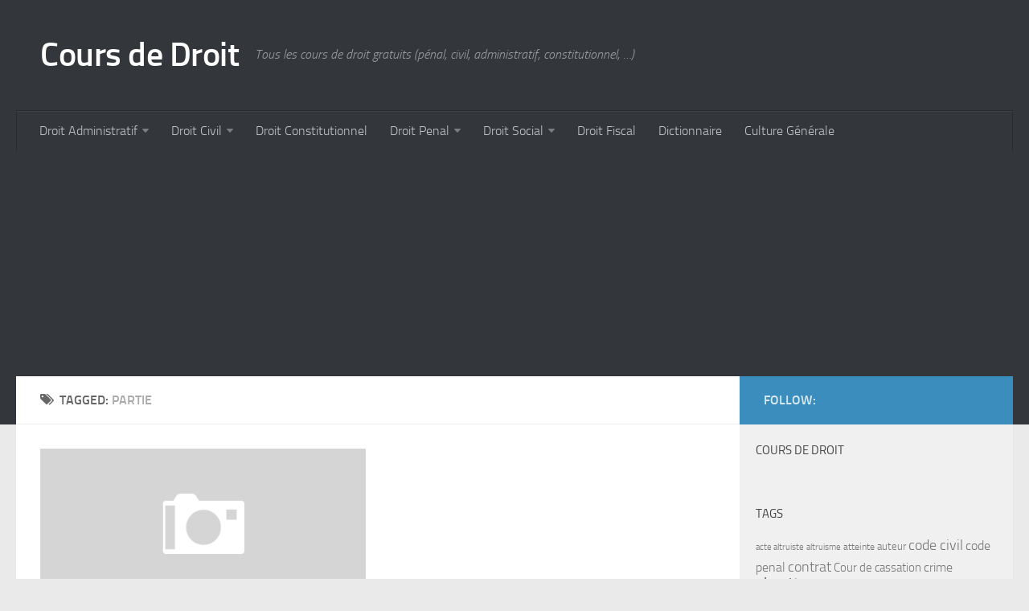

--- FILE ---
content_type: text/html; charset=UTF-8
request_url: https://www.droit-cours.fr/tag/partie/
body_size: 6366
content:
<!DOCTYPE html> 
<html class="no-js" lang="en-US">

<head>
	<meta charset="UTF-8">
	<meta name="viewport" content="width=device-width, initial-scale=1.0">

	<title>  partie - Cours de Droit</title>

	<link rel="pingback" href="https://www.droit-cours.fr/xmlrpc.php">
	
	<meta name='robots' content='max-image-preview:large' />
<script>document.documentElement.className = document.documentElement.className.replace("no-js","js");</script>
<link rel='dns-prefetch' href='//s0.wp.com' />
<link rel='dns-prefetch' href='//secure.gravatar.com' />
<link rel='dns-prefetch' href='//s.w.org' />
<link rel="alternate" type="application/rss+xml" title="Cours de Droit &raquo; Feed" href="https://www.droit-cours.fr/feed/" />
<link rel="alternate" type="application/rss+xml" title="Cours de Droit &raquo; Comments Feed" href="https://www.droit-cours.fr/comments/feed/" />
<link rel="alternate" type="application/rss+xml" title="Cours de Droit &raquo; partie Tag Feed" href="https://www.droit-cours.fr/tag/partie/feed/" />
		<script type="text/javascript">
			window._wpemojiSettings = {"baseUrl":"https:\/\/s.w.org\/images\/core\/emoji\/13.1.0\/72x72\/","ext":".png","svgUrl":"https:\/\/s.w.org\/images\/core\/emoji\/13.1.0\/svg\/","svgExt":".svg","source":{"concatemoji":"https:\/\/www.droit-cours.fr\/wp-includes\/js\/wp-emoji-release.min.js?ver=5.8.12"}};
			!function(e,a,t){var n,r,o,i=a.createElement("canvas"),p=i.getContext&&i.getContext("2d");function s(e,t){var a=String.fromCharCode;p.clearRect(0,0,i.width,i.height),p.fillText(a.apply(this,e),0,0);e=i.toDataURL();return p.clearRect(0,0,i.width,i.height),p.fillText(a.apply(this,t),0,0),e===i.toDataURL()}function c(e){var t=a.createElement("script");t.src=e,t.defer=t.type="text/javascript",a.getElementsByTagName("head")[0].appendChild(t)}for(o=Array("flag","emoji"),t.supports={everything:!0,everythingExceptFlag:!0},r=0;r<o.length;r++)t.supports[o[r]]=function(e){if(!p||!p.fillText)return!1;switch(p.textBaseline="top",p.font="600 32px Arial",e){case"flag":return s([127987,65039,8205,9895,65039],[127987,65039,8203,9895,65039])?!1:!s([55356,56826,55356,56819],[55356,56826,8203,55356,56819])&&!s([55356,57332,56128,56423,56128,56418,56128,56421,56128,56430,56128,56423,56128,56447],[55356,57332,8203,56128,56423,8203,56128,56418,8203,56128,56421,8203,56128,56430,8203,56128,56423,8203,56128,56447]);case"emoji":return!s([10084,65039,8205,55357,56613],[10084,65039,8203,55357,56613])}return!1}(o[r]),t.supports.everything=t.supports.everything&&t.supports[o[r]],"flag"!==o[r]&&(t.supports.everythingExceptFlag=t.supports.everythingExceptFlag&&t.supports[o[r]]);t.supports.everythingExceptFlag=t.supports.everythingExceptFlag&&!t.supports.flag,t.DOMReady=!1,t.readyCallback=function(){t.DOMReady=!0},t.supports.everything||(n=function(){t.readyCallback()},a.addEventListener?(a.addEventListener("DOMContentLoaded",n,!1),e.addEventListener("load",n,!1)):(e.attachEvent("onload",n),a.attachEvent("onreadystatechange",function(){"complete"===a.readyState&&t.readyCallback()})),(n=t.source||{}).concatemoji?c(n.concatemoji):n.wpemoji&&n.twemoji&&(c(n.twemoji),c(n.wpemoji)))}(window,document,window._wpemojiSettings);
		</script>
		<style type="text/css">
img.wp-smiley,
img.emoji {
	display: inline !important;
	border: none !important;
	box-shadow: none !important;
	height: 1em !important;
	width: 1em !important;
	margin: 0 .07em !important;
	vertical-align: -0.1em !important;
	background: none !important;
	padding: 0 !important;
}
</style>
	<link rel='stylesheet' id='wp-block-library-css'  href='https://www.droit-cours.fr/wp-includes/css/dist/block-library/style.min.css?ver=5.8.12' type='text/css' media='all' />
<link rel='stylesheet' id='style-css'  href='https://www.droit-cours.fr/wp-content/themes/hueman/style.css?ver=5.8.12' type='text/css' media='all' />
<link rel='stylesheet' id='responsive-css'  href='https://www.droit-cours.fr/wp-content/themes/hueman/responsive.css?ver=5.8.12' type='text/css' media='all' />
<link rel='stylesheet' id='font-awesome-css'  href='https://www.droit-cours.fr/wp-content/themes/hueman/fonts/font-awesome.min.css?ver=5.8.12' type='text/css' media='all' />
<link rel='stylesheet' id='jetpack_css-css'  href='https://www.droit-cours.fr/wp-content/plugins/jetpack/css/jetpack.css?ver=7.2.5' type='text/css' media='all' />
<script type='text/javascript' src='https://www.droit-cours.fr/wp-includes/js/jquery/jquery.min.js?ver=3.6.0' id='jquery-core-js'></script>
<script type='text/javascript' src='https://www.droit-cours.fr/wp-includes/js/jquery/jquery-migrate.min.js?ver=3.3.2' id='jquery-migrate-js'></script>
<script type='text/javascript' src='https://www.droit-cours.fr/wp-content/themes/hueman/js/jquery.flexslider.min.js?ver=5.8.12' id='flexslider-js'></script>
<link rel="https://api.w.org/" href="https://www.droit-cours.fr/wp-json/" /><link rel="alternate" type="application/json" href="https://www.droit-cours.fr/wp-json/wp/v2/tags/229" /><link rel="EditURI" type="application/rsd+xml" title="RSD" href="https://www.droit-cours.fr/xmlrpc.php?rsd" />
<link rel="wlwmanifest" type="application/wlwmanifest+xml" href="https://www.droit-cours.fr/wp-includes/wlwmanifest.xml" /> 
<meta name="generator" content="WordPress 5.8.12" />

<link rel='dns-prefetch' href='//v0.wordpress.com'/>
<style type='text/css'>img#wpstats{display:none}</style><!--[if lt IE 9]>
<script src="https://www.droit-cours.fr/wp-content/themes/hueman/js/ie/html5.js"></script>
<script src="https://www.droit-cours.fr/wp-content/themes/hueman/js/ie/selectivizr.js"></script>
<![endif]-->
<style type="text/css">
/* Dynamic CSS: For no styles in head, copy and put the css below in your child theme's style.css, disable dynamic styles */
.sidebar .widget { padding-left: 20px; padding-right: 20px; padding-top: 20px; }
</style>

<script>
  (function(i,s,o,g,r,a,m){i['GoogleAnalyticsObject']=r;i[r]=i[r]||function(){
  (i[r].q=i[r].q||[]).push(arguments)},i[r].l=1*new Date();a=s.createElement(o),
  m=s.getElementsByTagName(o)[0];a.async=1;a.src=g;m.parentNode.insertBefore(a,m)
  })(window,document,'script','https://www.google-analytics.com/analytics.js','ga');

  ga('create', 'UA-19023144-2', 'auto');
  ga('send', 'pageview');

</script>
</head>

<body class="archive tag tag-partie tag-229 col-2cl full-width chrome">

<div id="wrapper">
	<header id="header">
	
				
		<div class="container group">
			<div class="container-inner">
				
				<div class="group pad">
					<p class="site-title"><a href="https://www.droit-cours.fr/" rel="home">Cours de Droit</a></p>
					<p class="site-description">Tous les cours de droit gratuits (pénal, civil, administratif, constitutionnel, &#8230;)</p>				</div>
				
									<nav class="nav-container group" id="nav-header">
						<div class="nav-toggle"><i class="fa fa-bars"></i></div>
						<div class="nav-text"><!-- put your mobile menu text here --></div>
						<div class="nav-wrap container"><ul id="menu-menu" class="nav container-inner group"><li id="menu-item-293" class="menu-item menu-item-type-taxonomy menu-item-object-category menu-item-has-children menu-item-293"><a title="Droit Administratif" href="https://www.droit-cours.fr/category/droit-administratif/">Droit Administratif</a>
<ul class="sub-menu">
	<li id="menu-item-785" class="menu-item menu-item-type-taxonomy menu-item-object-category menu-item-785"><a href="https://www.droit-cours.fr/category/cours-administratif/">Cours (Administratif)</a></li>
	<li id="menu-item-788" class="menu-item menu-item-type-taxonomy menu-item-object-category menu-item-788"><a href="https://www.droit-cours.fr/category/jurisprudence-administratif/">Jurisprudence (administratif)</a></li>
</ul>
</li>
<li id="menu-item-294" class="menu-item menu-item-type-taxonomy menu-item-object-category menu-item-has-children menu-item-294"><a href="https://www.droit-cours.fr/category/droit-civil/">Droit Civil</a>
<ul class="sub-menu">
	<li id="menu-item-418" class="menu-item menu-item-type-taxonomy menu-item-object-category menu-item-418"><a href="https://www.droit-cours.fr/category/cours-civil/">Cours (civil)</a></li>
	<li id="menu-item-420" class="menu-item menu-item-type-taxonomy menu-item-object-category menu-item-420"><a href="https://www.droit-cours.fr/category/jurisprudence-civil/">Jurisprudence (civil)</a></li>
</ul>
</li>
<li id="menu-item-295" class="menu-item menu-item-type-taxonomy menu-item-object-category menu-item-295"><a title="Droit Constitutionnel" href="https://www.droit-cours.fr/category/droit-constitutionnel/">Droit Constitutionnel</a></li>
<li id="menu-item-297" class="menu-item menu-item-type-taxonomy menu-item-object-category menu-item-has-children menu-item-297"><a title="Droit Penal" href="https://www.droit-cours.fr/category/droit-penal/">Droit Penal</a>
<ul class="sub-menu">
	<li id="menu-item-419" class="menu-item menu-item-type-taxonomy menu-item-object-category menu-item-419"><a title="Cours (penal)" href="https://www.droit-cours.fr/category/cours-penal/">Cours (penal)</a></li>
	<li id="menu-item-421" class="menu-item menu-item-type-taxonomy menu-item-object-category menu-item-421"><a title="Jurisprudence (penal)" href="https://www.droit-cours.fr/category/jurisprudence-penal/">Jurisprudence (penal)</a></li>
</ul>
</li>
<li id="menu-item-784" class="menu-item menu-item-type-taxonomy menu-item-object-category menu-item-has-children menu-item-784"><a title="Droit Social" href="https://www.droit-cours.fr/category/droit-du-travail-2/">Droit Social</a>
<ul class="sub-menu">
	<li id="menu-item-786" class="menu-item menu-item-type-taxonomy menu-item-object-category menu-item-786"><a title="Cours (social)" href="https://www.droit-cours.fr/category/cours-social/">Cours (social)</a></li>
	<li id="menu-item-787" class="menu-item menu-item-type-taxonomy menu-item-object-category menu-item-787"><a title="Jurisprudence (travail)" href="https://www.droit-cours.fr/category/jurisprudence-travail/">Jurisprudence (travail)</a></li>
</ul>
</li>
<li id="menu-item-1495" class="menu-item menu-item-type-taxonomy menu-item-object-category menu-item-1495"><a title="Droit Fiscal" href="https://www.droit-cours.fr/category/droit-fiscal/">Droit Fiscal</a></li>
<li id="menu-item-1537" class="menu-item menu-item-type-taxonomy menu-item-object-category menu-item-1537"><a title="Dictionnaire du droit" href="https://www.droit-cours.fr/category/dictionnaire/">Dictionnaire</a></li>
<li id="menu-item-370" class="menu-item menu-item-type-taxonomy menu-item-object-category menu-item-370"><a title="Culture Générale" href="https://www.droit-cours.fr/category/culture-generale/">Culture Générale</a></li>
</ul></div>
					</nav><!--/#nav-header-->
<script async src="//pagead2.googlesyndication.com/pagead/js/adsbygoogle.js"></script>
<!-- widget sidebar -->
<ins class="adsbygoogle"
     style="display:block"
     data-ad-client="ca-pub-5812974864149801"
     data-ad-slot="9023031571"
     data-ad-format="auto"></ins>
<script>
(adsbygoogle = window.adsbygoogle || []).push({});
</script>
								
			</div><!--/.container-inner-->
		</div><!--/.container-->
		
	</header><!--/#header-->
	
	<div class="container" id="page">
		<div class="container-inner">
			<div class="main">
				<div class="main-inner group">
<section class="content">

	<div class="page-title pad group">

			<h1><i class="fa fa-tags"></i>Tagged: <span>partie</span></h1>
		
	
</div><!--/.page-title-->	
	<div class="pad group">		
		
				
				
			<div class="post-list group">
				<div class="post-row">				<article id="post-225" class="group post-225 post type-post status-publish format-standard hentry category-cours-civil category-droit-civil tag-coauteurs tag-communaute-dinterets tag-contribution-a-la-dette tag-creance tag-creancier tag-creation-jurisprudentielle tag-creation-pretorienne tag-debiteur tag-delit-civil tag-dette tag-doctrine tag-dommage tag-droit tag-droit-civil-2 tag-droit-de-poursuite tag-droit-positif tag-execution tag-famille tag-faute tag-jurisprudence tag-liens-dobligations tag-loi tag-obligation-a-la-dette tag-obligation-alimentaire tag-obligation-in-solidum tag-paiement tag-partie tag-partie-contractante tag-recours tag-responsabilite-delictuelle tag-solidarisme-contractuel tag-solidarite tag-solidarite-nationale tag-solidarite-passive tag-solvens tag-victime tag-volonte-jurisprudentielle tag-volonte-legale">	
	<div class="post-inner post-hover">
		
		<div class="post-thumbnail">
			<a href="https://www.droit-cours.fr/solidarite-droit-civil-partie-4-1/" title="LA SOLIDARITE EN DROIT CIVIL &#8211; PARTIE 4 &#8211; 1">
									<img src="https://www.droit-cours.fr/wp-content/themes/hueman/img/thumb-medium.png" alt="LA SOLIDARITE EN DROIT CIVIL &#8211; PARTIE 4 &#8211; 1" />
																			</a>
					</div><!--/.post-thumbnail-->
		
		<div class="post-meta group">
			<p class="post-category"><a href="https://www.droit-cours.fr/category/cours-civil/" rel="category tag">Cours (civil)</a> / <a href="https://www.droit-cours.fr/category/droit-civil/" rel="category tag">Droit Civil</a></p>
			<p class="post-date">11 Feb, 2011</p>
		</div><!--/.post-meta-->
		
		<h2 class="post-title">
			<a href="https://www.droit-cours.fr/solidarite-droit-civil-partie-4-1/" rel="bookmark" title="LA SOLIDARITE EN DROIT CIVIL &#8211; PARTIE 4 &#8211; 1">LA SOLIDARITE EN DROIT CIVIL &#8211; PARTIE 4 &#8211; 1</a>
		</h2><!--/.post-title-->
		
				<div class="entry excerpt">				
			<p>II) L’imitation d’une solidarité au sens large en droit positif Il existe, en effet, une tendance relativement récente du droit positif a instiller de la solidarité dans tout le droit civil non en se&#46;&#46;&#46;</p>
		</div><!--/.entry-->
				
	</div><!--/.post-inner-->	
</article><!--/.post-->					</div>			</div><!--/.post-list-->
		
			<nav class="pagination group">
				</nav><!--/.pagination-->
			
				
	</div><!--/.pad-->
	
</section><!--/.content-->


	<div class="sidebar s1">
		
		<a class="sidebar-toggle" title="Expand Sidebar"><i class="fa icon-sidebar-toggle"></i></a>
		
		<div class="sidebar-content">
			
			<div class="sidebar-top group">
				<p>Follow:</p>
							</div>
			
						
						
			<div id="text-9" class="widget widget_text"><h3>Cours de droit</h3>			<div class="textwidget"><!-- Media Clic ***** NE PAS EDITER **** -->
<mediaclic zone-id='29707' width='300' height='250'></mediaclic><script async src='//pub1.media-clic.com/www/delivery/asyncjs.js'></script></div>
		</div><div id="tag_cloud-3" class="widget widget_tag_cloud"><h3>Tags</h3><div class="tagcloud"><a href="https://www.droit-cours.fr/tag/acte-altruiste/" class="tag-cloud-link tag-link-11 tag-link-position-1" style="font-size: 8pt;" aria-label="acte altruiste (6 items)">acte altruiste</a>
<a href="https://www.droit-cours.fr/tag/altruisme/" class="tag-cloud-link tag-link-50 tag-link-position-2" style="font-size: 8pt;" aria-label="altruisme (6 items)">altruisme</a>
<a href="https://www.droit-cours.fr/tag/atteinte/" class="tag-cloud-link tag-link-104 tag-link-position-3" style="font-size: 8.8045977011494pt;" aria-label="atteinte (7 items)">atteinte</a>
<a href="https://www.droit-cours.fr/tag/auteur/" class="tag-cloud-link tag-link-168 tag-link-position-4" style="font-size: 9.6091954022988pt;" aria-label="auteur (8 items)">auteur</a>
<a href="https://www.droit-cours.fr/tag/code-civil/" class="tag-cloud-link tag-link-183 tag-link-position-5" style="font-size: 13.632183908046pt;" aria-label="code civil (15 items)">code civil</a>
<a href="https://www.droit-cours.fr/tag/code-penal/" class="tag-cloud-link tag-link-87 tag-link-position-6" style="font-size: 12.183908045977pt;" aria-label="code penal (12 items)">code penal</a>
<a href="https://www.droit-cours.fr/tag/contrat/" class="tag-cloud-link tag-link-69 tag-link-position-7" style="font-size: 13.632183908046pt;" aria-label="contrat (15 items)">contrat</a>
<a href="https://www.droit-cours.fr/tag/cour-de-cassation/" class="tag-cloud-link tag-link-256 tag-link-position-8" style="font-size: 11.057471264368pt;" aria-label="Cour de cassation (10 items)">Cour de cassation</a>
<a href="https://www.droit-cours.fr/tag/crime/" class="tag-cloud-link tag-link-93 tag-link-position-9" style="font-size: 12.183908045977pt;" aria-label="crime (12 items)">crime</a>
<a href="https://www.droit-cours.fr/tag/droit/" class="tag-cloud-link tag-link-61 tag-link-position-10" style="font-size: 22pt;" aria-label="droit (52 items)">droit</a>
<a href="https://www.droit-cours.fr/tag/droit-administratif-2/" class="tag-cloud-link tag-link-915 tag-link-position-11" style="font-size: 8.8045977011494pt;" aria-label="droit administratif (7 items)">droit administratif</a>
<a href="https://www.droit-cours.fr/tag/droit-civil-2/" class="tag-cloud-link tag-link-78 tag-link-position-12" style="font-size: 16.528735632184pt;" aria-label="droit civil (23 items)">droit civil</a>
<a href="https://www.droit-cours.fr/tag/droit-penal-2/" class="tag-cloud-link tag-link-9 tag-link-position-13" style="font-size: 19.747126436782pt;" aria-label="droit penal (37 items)">droit penal</a>
<a href="https://www.droit-cours.fr/tag/droits/" class="tag-cloud-link tag-link-1056 tag-link-position-14" style="font-size: 8.8045977011494pt;" aria-label="droits (7 items)">droits</a>
<a href="https://www.droit-cours.fr/tag/delit/" class="tag-cloud-link tag-link-27 tag-link-position-15" style="font-size: 14.114942528736pt;" aria-label="délit (16 items)">délit</a>
<a href="https://www.droit-cours.fr/tag/egalite/" class="tag-cloud-link tag-link-435 tag-link-position-16" style="font-size: 10.413793103448pt;" aria-label="egalite (9 items)">egalite</a>
<a href="https://www.droit-cours.fr/tag/etat/" class="tag-cloud-link tag-link-278 tag-link-position-17" style="font-size: 14.114942528736pt;" aria-label="Etat (16 items)">Etat</a>
<a href="https://www.droit-cours.fr/tag/famille/" class="tag-cloud-link tag-link-68 tag-link-position-18" style="font-size: 8.8045977011494pt;" aria-label="famille (7 items)">famille</a>
<a href="https://www.droit-cours.fr/tag/incrimination/" class="tag-cloud-link tag-link-21 tag-link-position-19" style="font-size: 13.310344827586pt;" aria-label="incrimination (14 items)">incrimination</a>
<a href="https://www.droit-cours.fr/tag/infraction/" class="tag-cloud-link tag-link-162 tag-link-position-20" style="font-size: 15.885057471264pt;" aria-label="infraction (21 items)">infraction</a>
<a href="https://www.droit-cours.fr/tag/interet-general/" class="tag-cloud-link tag-link-17 tag-link-position-21" style="font-size: 8.8045977011494pt;" aria-label="interet general (7 items)">interet general</a>
<a href="https://www.droit-cours.fr/tag/interpretation/" class="tag-cloud-link tag-link-335 tag-link-position-22" style="font-size: 8.8045977011494pt;" aria-label="interpretation (7 items)">interpretation</a>
<a href="https://www.droit-cours.fr/tag/juge/" class="tag-cloud-link tag-link-311 tag-link-position-23" style="font-size: 15.885057471264pt;" aria-label="juge (21 items)">juge</a>
<a href="https://www.droit-cours.fr/tag/jurisprudence/" class="tag-cloud-link tag-link-109 tag-link-position-24" style="font-size: 17.011494252874pt;" aria-label="jurisprudence (25 items)">jurisprudence</a>
<a href="https://www.droit-cours.fr/tag/justice/" class="tag-cloud-link tag-link-97 tag-link-position-25" style="font-size: 13.310344827586pt;" aria-label="justice (14 items)">justice</a>
<a href="https://www.droit-cours.fr/tag/legislateur/" class="tag-cloud-link tag-link-316 tag-link-position-26" style="font-size: 12.827586206897pt;" aria-label="legislateur (13 items)">legislateur</a>
<a href="https://www.droit-cours.fr/tag/liberte/" class="tag-cloud-link tag-link-101 tag-link-position-27" style="font-size: 11.701149425287pt;" aria-label="liberte (11 items)">liberte</a>
<a href="https://www.droit-cours.fr/tag/loi/" class="tag-cloud-link tag-link-64 tag-link-position-28" style="font-size: 19.103448275862pt;" aria-label="loi (34 items)">loi</a>
<a href="https://www.droit-cours.fr/tag/ministere-public/" class="tag-cloud-link tag-link-172 tag-link-position-29" style="font-size: 8.8045977011494pt;" aria-label="ministère public (7 items)">ministère public</a>
<a href="https://www.droit-cours.fr/tag/mort/" class="tag-cloud-link tag-link-506 tag-link-position-30" style="font-size: 8.8045977011494pt;" aria-label="mort (7 items)">mort</a>
<a href="https://www.droit-cours.fr/tag/notion/" class="tag-cloud-link tag-link-629 tag-link-position-31" style="font-size: 8.8045977011494pt;" aria-label="notion (7 items)">notion</a>
<a href="https://www.droit-cours.fr/tag/obligation/" class="tag-cloud-link tag-link-58 tag-link-position-32" style="font-size: 13.310344827586pt;" aria-label="obligation (14 items)">obligation</a>
<a href="https://www.droit-cours.fr/tag/ordre-public/" class="tag-cloud-link tag-link-896 tag-link-position-33" style="font-size: 10.413793103448pt;" aria-label="ordre public (9 items)">ordre public</a>
<a href="https://www.droit-cours.fr/tag/parties/" class="tag-cloud-link tag-link-194 tag-link-position-34" style="font-size: 11.701149425287pt;" aria-label="parties (11 items)">parties</a>
<a href="https://www.droit-cours.fr/tag/peine/" class="tag-cloud-link tag-link-166 tag-link-position-35" style="font-size: 11.701149425287pt;" aria-label="peine (11 items)">peine</a>
<a href="https://www.droit-cours.fr/tag/pouvoir/" class="tag-cloud-link tag-link-355 tag-link-position-36" style="font-size: 8.8045977011494pt;" aria-label="pouvoir (7 items)">pouvoir</a>
<a href="https://www.droit-cours.fr/tag/presomption/" class="tag-cloud-link tag-link-122 tag-link-position-37" style="font-size: 8.8045977011494pt;" aria-label="presomption (7 items)">presomption</a>
<a href="https://www.droit-cours.fr/tag/protection/" class="tag-cloud-link tag-link-45 tag-link-position-38" style="font-size: 11.057471264368pt;" aria-label="protection (10 items)">protection</a>
<a href="https://www.droit-cours.fr/tag/responsabilite/" class="tag-cloud-link tag-link-178 tag-link-position-39" style="font-size: 11.057471264368pt;" aria-label="responsabilite (10 items)">responsabilite</a>
<a href="https://www.droit-cours.fr/tag/societe/" class="tag-cloud-link tag-link-71 tag-link-position-40" style="font-size: 11.701149425287pt;" aria-label="societe (11 items)">societe</a>
<a href="https://www.droit-cours.fr/tag/solidarite/" class="tag-cloud-link tag-link-74 tag-link-position-41" style="font-size: 13.632183908046pt;" aria-label="solidarite (15 items)">solidarite</a>
<a href="https://www.droit-cours.fr/tag/valeur-sociale/" class="tag-cloud-link tag-link-12 tag-link-position-42" style="font-size: 8pt;" aria-label="valeur sociale (6 items)">valeur sociale</a>
<a href="https://www.droit-cours.fr/tag/verite/" class="tag-cloud-link tag-link-691 tag-link-position-43" style="font-size: 9.6091954022988pt;" aria-label="verite (8 items)">verite</a>
<a href="https://www.droit-cours.fr/tag/victime/" class="tag-cloud-link tag-link-230 tag-link-position-44" style="font-size: 9.6091954022988pt;" aria-label="victime (8 items)">victime</a>
<a href="https://www.droit-cours.fr/tag/volonte/" class="tag-cloud-link tag-link-616 tag-link-position-45" style="font-size: 10.413793103448pt;" aria-label="volonte (9 items)">volonte</a></div>
</div><div id="text-8" class="widget widget_text"><h3>Suivez Droit-Cours sur les réseaux</h3>			<div class="textwidget"><div class="fb-like-box" data-href="http://www.facebook.com/pages/Cours-de-Droit/197508570277228" data-width="292" data-height="305" data-show-faces="true" data-stream="false" data-header="false"></div></div>
		</div><div id="text-10" class="widget widget_text">			<div class="textwidget"><!-- Media Clic ***** NE PAS EDITER **** -->
<mediaclic zone-id='29708' width='300' height='250'></mediaclic><script async src='//pub1.media-clic.com/www/delivery/asyncjs.js'></script></div>
		</div>			
		</div><!--/.sidebar-content-->
		
	</div><!--/.sidebar-->

		

				</div><!--/.main-inner-->
			</div><!--/.main-->
		</div><!--/.container-inner-->
	</div><!--/.container-->

	<footer id="footer">	
				
				
		<section class="container" id="footer-bottom">
			<div class="container-inner">
				
				<a id="back-to-top" href="#"><i class="fa fa-angle-up"></i></a>
				
				<div class="pad group">
					
					<div class="grid one-half">
						
												
						<div id="copyright">
															<p>Cours de Droit &copy; 2026. All Rights Reserved.</p>
													</div><!--/#copyright-->
						
												<div id="credit">
							<p>Powered by <a href="http://wordpress.org" rel="nofollow">WordPress</a>. Theme by <a href="http://alxmedia.se" rel="nofollow">Alx</a>.</p>
						</div><!--/#credit-->
												
					</div><!--/.pad-->
					
					<div class="grid one-half last">	
											</div>
				
				</div>
				
			</div><!--/.container-inner-->
		</section><!--/.container-->
		
	</footer><!--/#footer-->

</div><!--/#wrapper-->

<!-- AdSense Manager v3.3.3 (0.474 seconds.) -->	<div style="display:none">
	</div>
<script type='text/javascript' src='https://s0.wp.com/wp-content/js/devicepx-jetpack.js?ver=202605' id='devicepx-js'></script>
<script type='text/javascript' src='https://secure.gravatar.com/js/gprofiles.js?ver=2026Janaa' id='grofiles-cards-js'></script>
<script type='text/javascript' id='wpgroho-js-extra'>
/* <![CDATA[ */
var WPGroHo = {"my_hash":""};
/* ]]> */
</script>
<script type='text/javascript' src='https://www.droit-cours.fr/wp-content/plugins/jetpack/modules/wpgroho.js?ver=5.8.12' id='wpgroho-js'></script>
<script type='text/javascript' src='https://www.droit-cours.fr/wp-content/themes/hueman/js/jquery.jplayer.min.js?ver=5.8.12' id='jplayer-js'></script>
<script type='text/javascript' src='https://www.droit-cours.fr/wp-content/themes/hueman/js/scripts.js?ver=5.8.12' id='scripts-js'></script>
<script type='text/javascript' src='https://www.droit-cours.fr/wp-includes/js/wp-embed.min.js?ver=5.8.12' id='wp-embed-js'></script>
<!--[if lt IE 9]>
<script src="https://www.droit-cours.fr/wp-content/themes/hueman/js/ie/respond.js"></script>
<![endif]-->
<script type='text/javascript' src='https://stats.wp.com/e-202605.js' async='async' defer='defer'></script>
<script type='text/javascript'>
	_stq = window._stq || [];
	_stq.push([ 'view', {v:'ext',j:'1:7.2.5',blog:'19720896',post:'0',tz:'1',srv:'www.droit-cours.fr'} ]);
	_stq.push([ 'clickTrackerInit', '19720896', '0' ]);
</script>
</body>
</html>

--- FILE ---
content_type: text/html; charset=utf-8
request_url: https://www.google.com/recaptcha/api2/aframe
body_size: 267
content:
<!DOCTYPE HTML><html><head><meta http-equiv="content-type" content="text/html; charset=UTF-8"></head><body><script nonce="dlwoFDXxZ7NcNK0YNGy91g">/** Anti-fraud and anti-abuse applications only. See google.com/recaptcha */ try{var clients={'sodar':'https://pagead2.googlesyndication.com/pagead/sodar?'};window.addEventListener("message",function(a){try{if(a.source===window.parent){var b=JSON.parse(a.data);var c=clients[b['id']];if(c){var d=document.createElement('img');d.src=c+b['params']+'&rc='+(localStorage.getItem("rc::a")?sessionStorage.getItem("rc::b"):"");window.document.body.appendChild(d);sessionStorage.setItem("rc::e",parseInt(sessionStorage.getItem("rc::e")||0)+1);localStorage.setItem("rc::h",'1769406680804');}}}catch(b){}});window.parent.postMessage("_grecaptcha_ready", "*");}catch(b){}</script></body></html>

--- FILE ---
content_type: text/plain
request_url: https://www.google-analytics.com/j/collect?v=1&_v=j102&a=486374621&t=pageview&_s=1&dl=https%3A%2F%2Fwww.droit-cours.fr%2Ftag%2Fpartie%2F&ul=en-us%40posix&dt=partie%20-%20Cours%20de%20Droit&sr=1280x720&vp=1280x720&_u=IEBAAEABAAAAACAAI~&jid=1076320825&gjid=780398820&cid=1016598017.1769406679&tid=UA-19023144-2&_gid=1324311065.1769406679&_r=1&_slc=1&z=563266980
body_size: -451
content:
2,cG-X6NR1J7L4Z